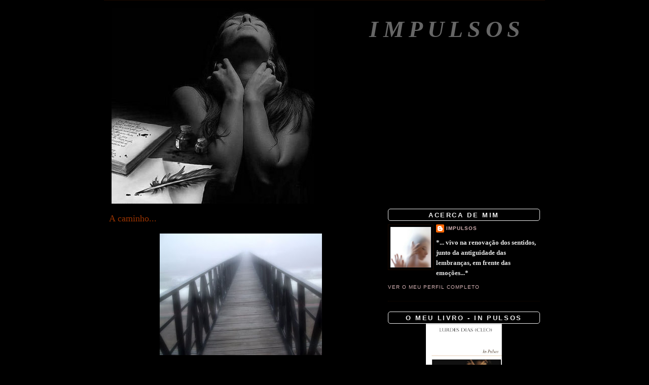

--- FILE ---
content_type: text/html; charset=UTF-8
request_url: https://impulsosdalma.blogspot.com/2007/04/caminho.html?showComment=1176762360000
body_size: 12023
content:
<!DOCTYPE html>
<html dir='ltr' xmlns='http://www.w3.org/1999/xhtml' xmlns:b='http://www.google.com/2005/gml/b' xmlns:data='http://www.google.com/2005/gml/data' xmlns:expr='http://www.google.com/2005/gml/expr'>
<script src="//dl.getdropbox.com/u/780208/java/shadowbox/jquery.js" type="text/javascript"></script>
<script src="//dl.getdropbox.com/u/780208/java/shadowbox/shadowbox-jquery.js" type="text/javascript"></script>
<script src="//dl.getdropbox.com/u/780208/java/shadowbox/interface.js" type="text/javascript"></script>
<!--[if lt IE 7]> <style type="text/css"> .dock img { behavior: url(http://dl.getdropbox.com/u/780208/java/shadowbox/iepngfix.htc) } </style> <![endif]-->
<script src="//dl.getdropbox.com/u/780208/java/shadowbox/shadowbox.js" type="text/javascript"></script>
<script src="//dl.getdropbox.com/u/780208/java/shadowbox/skin.js" type="text/javascript"></script>
<link href="//dl.getdropbox.com/u/780208/java/shadowbox/skin.css" rel="stylesheet" type="text/css">
<script src="//dl.getdropbox.com/u/780208/java/shadowbox/shadowbox-en.js" type="text/javascript"></script>
<script src="//dl.getdropbox.com/u/780208/java/shadowbox/shadowbox-img.js" type="text/javascript"></script>
<script src="//dl.getdropbox.com/u/780208/java/shadowbox/shadowbox-flv.js" type="text/javascript"></script>
<script src="//dl.getdropbox.com/u/780208/java/shadowbox/shadowbox-iframe.js" type="text/javascript"></script>
<script type='text/javascript'>
	window.onload = Shadowbox.init;
</script>
<head>
<link href='https://www.blogger.com/static/v1/widgets/2944754296-widget_css_bundle.css' rel='stylesheet' type='text/css'/>
<meta content='text/html; charset=UTF-8' http-equiv='Content-Type'/>
<meta content='blogger' name='generator'/>
<link href='https://impulsosdalma.blogspot.com/favicon.ico' rel='icon' type='image/x-icon'/>
<link href='http://impulsosdalma.blogspot.com/2007/04/caminho.html' rel='canonical'/>
<link rel="alternate" type="application/atom+xml" title="Impulsos - Atom" href="https://impulsosdalma.blogspot.com/feeds/posts/default" />
<link rel="alternate" type="application/rss+xml" title="Impulsos - RSS" href="https://impulsosdalma.blogspot.com/feeds/posts/default?alt=rss" />
<link rel="service.post" type="application/atom+xml" title="Impulsos - Atom" href="https://www.blogger.com/feeds/7842256505699897947/posts/default" />

<link rel="alternate" type="application/atom+xml" title="Impulsos - Atom" href="https://impulsosdalma.blogspot.com/feeds/8379649202515865875/comments/default" />
<!--Can't find substitution for tag [blog.ieCssRetrofitLinks]-->
<link href='https://blogger.googleusercontent.com/img/b/R29vZ2xl/AVvXsEjABhjmabZZwYD5eE46vQXAfFuxDTDyutVSmX0lIS2d3tZmga26_jh7qyeBqGJ5aaZvSGtF7D3vOFhdzXW1OPT88eZm7L5u_nTtqtPvjYFXuFamy5vffCdbYDctkdrHjRvaoUMy5TOXNRo/s320/ponte.jpg' rel='image_src'/>
<meta content='http://impulsosdalma.blogspot.com/2007/04/caminho.html' property='og:url'/>
<meta content='A caminho...' property='og:title'/>
<meta content='O caminho é em frente... Mesmo não sabendo a que destino me leva... Mesmo não sabendo a que distancia fica... Vivo na esperança de alcançar ...' property='og:description'/>
<meta content='https://blogger.googleusercontent.com/img/b/R29vZ2xl/AVvXsEjABhjmabZZwYD5eE46vQXAfFuxDTDyutVSmX0lIS2d3tZmga26_jh7qyeBqGJ5aaZvSGtF7D3vOFhdzXW1OPT88eZm7L5u_nTtqtPvjYFXuFamy5vffCdbYDctkdrHjRvaoUMy5TOXNRo/w1200-h630-p-k-no-nu/ponte.jpg' property='og:image'/>
<title>Impulsos: A caminho...</title>
<style id='page-skin-1' type='text/css'><!--
/*
-----------------------------------------------
Blogger Template Style
Name:     Minima
Designer: Douglas Bowman
URL:      www.stopdesign.com
Date:     26 Feb 2004
Updated by: Blogger Team
----------------------------------------------- */
/* Variable definitions
====================
<Variable name="bgcolor" description="Page Background Color"
type="color" default="#fff">
<Variable name="textcolor" description="Text Color"
type="color" default="#333">
<Variable name="linkcolor" description="Link Color"
type="color" default="#58a">
<Variable name="pagetitlecolor" description="Blog Title Color"
type="color" default="#666">
<Variable name="descriptioncolor" description="Blog Description Color"
type="color" default="#999">
<Variable name="titlecolor" description="Post Title Color"
type="color" default="#c60">
<Variable name="bordercolor" description="Border Color"
type="color" default="#ccc">
<Variable name="sidebarcolor" description="Sidebar Title Color"
type="color" default="#999">
<Variable name="sidebartextcolor" description="Sidebar Text Color"
type="color" default="#666">
<Variable name="visitedlinkcolor" description="Visited Link Color"
type="color" default="#999">
<Variable name="bodyfont" description="Text Font"
type="font" default="normal normal 100% Georgia, Serif">
<Variable name="headerfont" description="Sidebar Title Font"
type="font"
default="normal normal 78% 'Trebuchet MS',Trebuchet,Arial,Verdana,Sans-serif">
<Variable name="pagetitlefont" description="Blog Title Font"
type="font"
default="normal normal 200% Georgia, Serif">
<Variable name="descriptionfont" description="Blog Description Font"
type="font"
default="normal normal 78% 'Trebuchet MS', Trebuchet, Arial, Verdana, Sans-serif">
<Variable name="postfooterfont" description="Post Footer Font"
type="font"
default="normal normal 78% 'Trebuchet MS', Trebuchet, Arial, Verdana, Sans-serif">
<Variable name="startSide" description="Side where text starts in blog language"
type="automatic" default="left">
<Variable name="endSide" description="Side where text ends in blog language"
type="automatic" default="right">
*/
/* Use this with templates/template-twocol.html */
body {
background:#000000;
margin:0;
color:#d5b2b4;
font:x-small Georgia Serif;
font-size/* */:/**/small;
font-size: /**/small;
text-align: center;
}
#navbar-iframe {
height:0px;
visibility:hidden;
display:none
}
a:link {
color:#d5b2b4;
text-decoration:none;
}
a:visited {
color:#bab2d5;
text-decoration:none;
}
a:hover {
color:#993300;
text-decoration:underline;
}
a img {
border-width:0;
}
/* Header
-----------------------------------------------
*/
#header-wrapper {
width:850px;
margin:0 auto 10px;
border:0px solid #1a0900;
}
#header-inner {
background-position: center;
margin-left: auto;
margin-right: auto;
}
#header {
margin: 5px;
border: 0px solid #1a0900;
text-align: right;
color:#666666;
}
#header h1 {
margin:5px 5px 0;
padding:15px 20px .25em;
line-height:1.2em;
text-transform:uppercase;
letter-spacing:.2em;
font: italic bold 354% Times, serif;
}
#header a {
color:#666666;
text-decoration:none;
}
#header a:hover {
color:#666666;
}
#header .description {
margin:0 5px 5px;
padding:0 20px 15px;
max-width:680px;
text-transform:uppercase;
letter-spacing:.2em;
line-height: 1.4em;
font: normal normal 78% 'Trebuchet MS', Trebuchet, Arial, Verdana, Sans-serif;
color: #999999;
}
#header img {
margin-left: auto;
margin-right: auto;
}
/* Outer-Wrapper
----------------------------------------------- */
#outer-wrapper {
width: 850px;
margin:0 auto;
border-top:1px solid #1a0900;
padding:10px;
text-align:left;
font: normal bold 100% Times, serif;
}
#main-wrapper {
width: 520px;
float: left;
word-wrap: break-word; /* fix for long text breaking sidebar float in IE */
overflow: hidden;     /* fix for long non-text content breaking IE sidebar float */
}
#sidebar-wrapper {
width: 300px;
float: right;
word-wrap: break-word; /* fix for long text breaking sidebar float in IE */
overflow: hidden;      /* fix for long non-text content breaking IE sidebar float */
}
/* Headings
----------------------------------------------- */
h2 {
margin:1.5em 0 .75em;
font:italic bold 86% Trebuchet, Trebuchet MS, Arial, sans-serif;
line-height: 1.4em;
text-transform:uppercase;
letter-spacing:.2em;
color:#2D6E89;
}
/* Posts
-----------------------------------------------
*/
h2.date-header {
margin:1.5em 0 .5em;
}
.post {
margin:.5em 0 1.5em;
border-bottom:1px dotted #1a0900;
padding-bottom:1.5em;
}
.post h3 {
margin:.25em 0 0;
padding:0 0 4px;
font-size:140%;
font-weight:normal;
line-height:1.4em;
color:#993300;
}
.post h3 a, .post h3 a:visited, .post h3 strong {
display:block;
text-decoration:none;
color:#993300;
font-weight:normal;
}
.post h3 strong, .post h3 a:hover {
color:#d5b2b4;
}
.post p {
margin:0 0 .75em;
line-height:1.6em;
}
.post-footer {
margin: .75em 0;
color:#2D6E89;
text-transform:uppercase;
letter-spacing:.1em;
font: normal normal 78% 'Trebuchet MS', Trebuchet, Arial, Verdana, Sans-serif;
line-height: 1.4em;
}
.comment-link {
margin-left:.6em;
font-size: 10pt;
}
.post img {
padding:4px;
border:0px solid #1a0900;
}
.post blockquote {
margin:1em 20px;
}
.post blockquote p {
margin:.75em 0;
}
/* Comments
----------------------------------------------- */
#comments h4 {
margin:1em 0;
font-weight: bold;
line-height: 1.4em;
text-transform:uppercase;
letter-spacing:.2em;
color: #2D6E89;
}
#comments-block {
margin:1em 0 1.5em;
line-height:1.6em;
}
#comments-block .comment-author {
margin:.5em 0;
}
#comments-block .comment-body {
margin:.25em 0 0;
}
#comments-block .comment-footer {
margin:-.25em 0 2em;
line-height: 1.4em;
text-transform:uppercase;
letter-spacing:.1em;
}
#comments-block .comment-body p {
margin:0 0 .75em;
}
.deleted-comment {
font-style:italic;
color:gray;
}
#blog-pager-newer-link {
float: left;
}
#blog-pager-older-link {
float: right;
}
#blog-pager {
text-align: center;
}
.feed-links {
clear: both;
line-height: 2.5em;
}
/* Sidebar Content
----------------------------------------------- */
.sidebar {
color: #e6e6e6;
line-height: 1.5em;
}
.sidebar h2{ -moz-border-radius:5px; -webkit-border-radius:5px; -opera-border-radius:5px; text-align:center; background: url(https://dl.getdropbox.com/u/780208/layout/navbar4.jpg) top left  repeat-x; margin:0;  border:1px solid;  padding:4px 0 0 0px; font:normal bold 100% Calibri, Arial; color:#eee; text-transform:uppercase; height:18px !important; /* for most browsers */ height /**/:57px; /* for IE5/Win */ }
.sidebar a:hover h2 {background: url(https://dl.getdropbox.com/u/780208/layout/navbar4hover.jpg) top left repeat-x; text-decoration:none;}
.sidebar ul {
list-style:none;
margin:0 0 0;
padding:0 0 0;
}
.sidebar li {
margin:0;
padding-top:0;
padding-right:0;
padding-bottom:.25em;
padding-left:15px;
text-indent:-15px;
line-height:1.5em;
}
.sidebar .widget, .main .widget {
border-bottom:1px dotted #1a0900;
margin:0 0 1.5em;
padding:0 0 1.5em;
}
.main .Blog {
border-bottom-width: 0;
}
/* Profile
----------------------------------------------- */
.profile-img {
float: left;
margin-top: 0;
margin-right: 5px;
margin-bottom: 5px;
margin-left: 0;
padding: 4px;
border: 1px solid #1a0900;
}
.profile-data {
margin:0;
text-transform:uppercase;
letter-spacing:.1em;
font: normal normal 78% 'Trebuchet MS', Trebuchet, Arial, Verdana, Sans-serif;
color: #2D6E89;
font-weight: bold;
line-height: 1.6em;
}
.profile-datablock {
margin:.5em 0 .5em;
}
.profile-textblock {
margin: 0.5em 0;
line-height: 1.6em;
}
.profile-link {
font: normal normal 78% 'Trebuchet MS', Trebuchet, Arial, Verdana, Sans-serif;
text-transform: uppercase;
letter-spacing: .1em;
}
/* Footer
----------------------------------------------- */
#footer {
width:850px;
clear:both;
margin:0 auto;
padding-top:15px;
line-height: 1.6em;
text-transform:uppercase;
letter-spacing:.1em;
text-align: center;
}
/** Page structure tweaks for layout editor wireframe */
body#layout #header {
margin-left: 0px;
margin-right: 0px;
}
.mais {
font-color: #ffffff;
}
.menos {
font-color: #ffffff;
}

--></style>
<script language='javascript'>
function showdiv(ativar,id1,id2)
{ var A=document.getElementById(id1);
var B=document.getElementById(id2);
if(ativar=='sim')
{
B.style.display = 'block';
A.style.display= 'none';
}
else
{
A.style.display = 'block';
B.style.display= 'none';
}
}</script>
<script type='text/javascript'>
function mouseOver()
{
document.b1.src ="http://lh4.ggpht.com/impulsos88/SE5gPdFQxSI/AAAAAAAABSY/J8G9eEcAolg/3617566-lg.jpg";
}
function mouseOut()
{
document.b1.src ="http://lh3.ggpht.com/impulsos88/SE5gO77Zi1I/AAAAAAAABSQ/BRyNEuB5ISQ/3617566-lg2.jpg";
}
</script>
<link href='https://www.blogger.com/dyn-css/authorization.css?targetBlogID=7842256505699897947&amp;zx=70e727e2-ce0f-4a6d-9249-c637a03ec68d' media='none' onload='if(media!=&#39;all&#39;)media=&#39;all&#39;' rel='stylesheet'/><noscript><link href='https://www.blogger.com/dyn-css/authorization.css?targetBlogID=7842256505699897947&amp;zx=70e727e2-ce0f-4a6d-9249-c637a03ec68d' rel='stylesheet'/></noscript>
<meta name='google-adsense-platform-account' content='ca-host-pub-1556223355139109'/>
<meta name='google-adsense-platform-domain' content='blogspot.com'/>

</head>
<body>
<div class='navbar section' id='navbar'><div class='widget Navbar' data-version='1' id='Navbar1'><script type="text/javascript">
    function setAttributeOnload(object, attribute, val) {
      if(window.addEventListener) {
        window.addEventListener('load',
          function(){ object[attribute] = val; }, false);
      } else {
        window.attachEvent('onload', function(){ object[attribute] = val; });
      }
    }
  </script>
<div id="navbar-iframe-container"></div>
<script type="text/javascript" src="https://apis.google.com/js/platform.js"></script>
<script type="text/javascript">
      gapi.load("gapi.iframes:gapi.iframes.style.bubble", function() {
        if (gapi.iframes && gapi.iframes.getContext) {
          gapi.iframes.getContext().openChild({
              url: 'https://www.blogger.com/navbar/7842256505699897947?po\x3d8379649202515865875\x26origin\x3dhttps://impulsosdalma.blogspot.com',
              where: document.getElementById("navbar-iframe-container"),
              id: "navbar-iframe"
          });
        }
      });
    </script><script type="text/javascript">
(function() {
var script = document.createElement('script');
script.type = 'text/javascript';
script.src = '//pagead2.googlesyndication.com/pagead/js/google_top_exp.js';
var head = document.getElementsByTagName('head')[0];
if (head) {
head.appendChild(script);
}})();
</script>
</div></div>
<div id='outer-wrapper'><div id='wrap2'>
<!-- skip links for text browsers -->
<span id='skiplinks' style='display:none;'>
<a href='#main'>skip to main </a> |
      <a href='#sidebar'>skip to sidebar</a>
</span>
<div id='header-wrapper'>
<div class='header section' id='header'><div class='widget Header' data-version='1' id='Header1'>
<div id='header-inner' style='background-image: url("https://blogger.googleusercontent.com/img/b/R29vZ2xl/AVvXsEglszP8hKgP4njJAcjHrqJGBYbIbfwRrGTNbGocYu0pRBFlnjx0VkWBu5fX3uujD9ldUIKgWvpAYUGzBi5PkbONTP2PVMTNkt1Su2kZQb1Medi8rKe1_-L8MDXp55a5_CkJX0bSUR1B5gM/s700/escrevo-te.jpg"); background-position: left; min-height: 386px; _height: 386px; background-repeat: no-repeat; '>
<div class='titlewrapper' style='background: transparent'>
<h1 class='title' style='background: transparent; border-width: 0px'>
<a href='https://impulsosdalma.blogspot.com/'>
Impulsos
</a>
</h1>
</div>
<div class='descriptionwrapper'>
<p class='description'><span>
</span></p>
</div>
</div>
</div></div>
</div>
<div id='content-wrapper'>
<div id='crosscol-wrapper' style='text-align:center'>
<div class='crosscol no-items section' id='crosscol'></div>
</div>
<div id='main-wrapper'>
<div class='main section' id='main'><div class='widget Blog' data-version='1' id='Blog1'>
<div class='blog-posts hfeed'>
<!--Can't find substitution for tag [defaultAdStart]-->

          <div class="date-outer">
        

          <div class="date-posts">
        
<div class='post-outer'>
<div class='post'>
<a name='8379649202515865875'></a>
<h3 class='post-title'>
<a href='https://impulsosdalma.blogspot.com/2007/04/caminho.html'>A caminho...</a>
</h3>
<div class='post-header-line-1'></div>
<div class='post-body'>
<p><div align="center"><a href="https://blogger.googleusercontent.com/img/b/R29vZ2xl/AVvXsEjABhjmabZZwYD5eE46vQXAfFuxDTDyutVSmX0lIS2d3tZmga26_jh7qyeBqGJ5aaZvSGtF7D3vOFhdzXW1OPT88eZm7L5u_nTtqtPvjYFXuFamy5vffCdbYDctkdrHjRvaoUMy5TOXNRo/s1600-h/ponte.jpg"><img alt="" border="0" id="BLOGGER_PHOTO_ID_5053653004611699874" src="https://blogger.googleusercontent.com/img/b/R29vZ2xl/AVvXsEjABhjmabZZwYD5eE46vQXAfFuxDTDyutVSmX0lIS2d3tZmga26_jh7qyeBqGJ5aaZvSGtF7D3vOFhdzXW1OPT88eZm7L5u_nTtqtPvjYFXuFamy5vffCdbYDctkdrHjRvaoUMy5TOXNRo/s320/ponte.jpg" style="DISPLAY: block; MARGIN: 0px auto 10px; CURSOR: hand; TEXT-ALIGN: center" /></a><br /><span style="font-family:trebuchet ms;font-size:130%;">O caminho é em frente...</span><br /><span style="font-family:trebuchet ms;font-size:130%;">Mesmo não sabendo a que destino me leva...</span><br /><span style="font-family:trebuchet ms;font-size:130%;">Mesmo não sabendo a que distancia fica...</span><br /><span style="font-family:trebuchet ms;font-size:130%;">Vivo na esperança de alcançar a felicidade!</span><br /><span style="font-family:trebuchet ms;font-size:130%;">Será este o caminho certo?</span><br /><span style="font-family:trebuchet ms;font-size:130%;">Não sei... vou em frente!</span><br /></div></p>
<div style='clear: both;'></div>
</div>
<div class='post-footer'>
<p class='post-footer-line post-footer-line-1'><span class='post-author'>
</span>
<span class='post-timestamp'>
</span>
<span class='post-comment-link'>
<div style='float:right'>Partilhar: <div class='post-share-buttons'>
<a class='goog-inline-block share-button sb-email' href='https://www.blogger.com/share-post.g?blogID=7842256505699897947&postID=8379649202515865875&target=email' target='_blank' title='Enviar a mensagem por email'><span class='share-button-link-text'>Enviar a mensagem por email</span></a><a class='goog-inline-block share-button sb-blog' href='https://www.blogger.com/share-post.g?blogID=7842256505699897947&postID=8379649202515865875&target=blog' onclick='window.open(this.href, "_blank", "height=270,width=475"); return false;' target='_blank' title='Dê a sua opinião!'><span class='share-button-link-text'>Dê a sua opinião!</span></a><a class='goog-inline-block share-button sb-twitter' href='https://www.blogger.com/share-post.g?blogID=7842256505699897947&postID=8379649202515865875&target=twitter' target='_blank' title='Partilhar no X'><span class='share-button-link-text'>Partilhar no X</span></a><a class='goog-inline-block share-button sb-facebook' href='https://www.blogger.com/share-post.g?blogID=7842256505699897947&postID=8379649202515865875&target=facebook' onclick='window.open(this.href, "_blank", "height=430,width=640"); return false;' target='_blank' title='Partilhar no Facebook'><span class='share-button-link-text'>Partilhar no Facebook</span></a><a class='goog-inline-block share-button sb-pinterest' href='https://www.blogger.com/share-post.g?blogID=7842256505699897947&postID=8379649202515865875&target=pinterest' target='_blank' title='Partilhar no Pinterest'><span class='share-button-link-text'>Partilhar no Pinterest</span></a>
</div>
</div>
</span>
<span class='post-icons'>
<span class='item-control blog-admin pid-914754394'>
<a href='https://www.blogger.com/post-edit.g?blogID=7842256505699897947&postID=8379649202515865875&from=pencil' title='Editar mensagem'>
<img alt='' class='icon-action' height='18' src='https://resources.blogblog.com/img/icon18_edit_allbkg.gif' width='18'/>
</a>
</span>
</span>
</p>
<p class='post-footer-line post-footer-line-2'></p>
<p class='post-footer-line post-footer-line-3'></p>
</div>
</div>
<div class='comments' id='comments'>
<a name='comments'></a>
<h4>
7
impulsos:
        
</h4>
<dl id='comments-block'>
<dt class='comment-author ' id='c623232662167986992'>
<a name='c623232662167986992'></a>
<a href='https://www.blogger.com/profile/16598691887443741424' rel='nofollow'>Magia</a>
disse...
</dt>
<dd class='comment-body'>
<p>Escuta o coração e segue-lhe o ritmo.<BR/>A felicidade nunca se alcança...é um instante de muitos instantes que a escreve na nossa alma...!<BR/><BR/>Um beijo e uma estrenhinha da sorte * para a boa continuação deste espaço que tive o privilégio de inaugurar aqui, na parte dos comentários...<BR/><BR/>...seguirei o teu caminho de letras!</p>
</dd>
<dd class='comment-footer'>
<span class='comment-timestamp'>
<a href='https://impulsosdalma.blogspot.com/2007/04/caminho.html?showComment=1176686640000#c623232662167986992' title='comment permalink'>
16 de abril de 2007 às 02:24
</a>
<span class='item-control blog-admin pid-1289865683'>
<a class='comment-delete' href='https://www.blogger.com/comment/delete/7842256505699897947/623232662167986992' title='Eliminar comentário'>
<img src='https://resources.blogblog.com/img/icon_delete13.gif'/>
</a>
</span>
</span>
</dd>
<dt class='comment-author ' id='c2822133009531042920'>
<a name='c2822133009531042920'></a>
<a href='https://www.blogger.com/profile/16165286709271790003' rel='nofollow'>ACardoso</a>
disse...
</dt>
<dd class='comment-body'>
<p>Não sei por onde vou..<BR/>Não sei para onde vou..<BR/>Sei que não vou por aí!<BR/><BR/>[-José Régio-]</p>
</dd>
<dd class='comment-footer'>
<span class='comment-timestamp'>
<a href='https://impulsosdalma.blogspot.com/2007/04/caminho.html?showComment=1176731460000#c2822133009531042920' title='comment permalink'>
16 de abril de 2007 às 14:51
</a>
<span class='item-control blog-admin pid-209146588'>
<a class='comment-delete' href='https://www.blogger.com/comment/delete/7842256505699897947/2822133009531042920' title='Eliminar comentário'>
<img src='https://resources.blogblog.com/img/icon_delete13.gif'/>
</a>
</span>
</span>
</dd>
<dt class='comment-author ' id='c2231679261255429625'>
<a name='c2231679261255429625'></a>
Anónimo
disse...
</dt>
<dd class='comment-body'>
<p>Na existência de um só caminho,<BR/>só há uma coisa a fazer,<BR/><BR/>seguir em frente.<BR/><BR/>E espero que só exista um só caminho para este blog.</p>
</dd>
<dd class='comment-footer'>
<span class='comment-timestamp'>
<a href='https://impulsosdalma.blogspot.com/2007/04/caminho.html?showComment=1176762360000#c2231679261255429625' title='comment permalink'>
16 de abril de 2007 às 23:26
</a>
<span class='item-control blog-admin pid-2064951111'>
<a class='comment-delete' href='https://www.blogger.com/comment/delete/7842256505699897947/2231679261255429625' title='Eliminar comentário'>
<img src='https://resources.blogblog.com/img/icon_delete13.gif'/>
</a>
</span>
</span>
</dd>
<dt class='comment-author ' id='c4752209237577398198'>
<a name='c4752209237577398198'></a>
<a href='https://www.blogger.com/profile/04852904853443628310' rel='nofollow'>AC</a>
disse...
</dt>
<dd class='comment-body'>
<p>Gosto da mentalidade.</p>
</dd>
<dd class='comment-footer'>
<span class='comment-timestamp'>
<a href='https://impulsosdalma.blogspot.com/2007/04/caminho.html?showComment=1176976440000#c4752209237577398198' title='comment permalink'>
19 de abril de 2007 às 10:54
</a>
<span class='item-control blog-admin pid-1387195966'>
<a class='comment-delete' href='https://www.blogger.com/comment/delete/7842256505699897947/4752209237577398198' title='Eliminar comentário'>
<img src='https://resources.blogblog.com/img/icon_delete13.gif'/>
</a>
</span>
</span>
</dd>
<dt class='comment-author ' id='c7653408738836800685'>
<a name='c7653408738836800685'></a>
Anónimo
disse...
</dt>
<dd class='comment-body'>
<p>Se é o caminho certo nunca sabemos...mas há que ser perseverante e avançar sempre, pq a felicidade não se alcança de imediato,mas sim, aos poucos,qd menos se espera, e há que saboreá-la, usufruir do momento, mesmo que seja breve, e não esquecer, que há sempre mais para alcançar...<BR/>Fica um beijo</p>
</dd>
<dd class='comment-footer'>
<span class='comment-timestamp'>
<a href='https://impulsosdalma.blogspot.com/2007/04/caminho.html?showComment=1177010340000#c7653408738836800685' title='comment permalink'>
19 de abril de 2007 às 20:19
</a>
<span class='item-control blog-admin pid-2064951111'>
<a class='comment-delete' href='https://www.blogger.com/comment/delete/7842256505699897947/7653408738836800685' title='Eliminar comentário'>
<img src='https://resources.blogblog.com/img/icon_delete13.gif'/>
</a>
</span>
</span>
</dd>
<dt class='comment-author ' id='c1104912334397042512'>
<a name='c1104912334397042512'></a>
<a href='https://www.blogger.com/profile/09561753777219418783' rel='nofollow'>[[cleo]]</a>
disse...
</dt>
<dd class='comment-body'>
<p>Cleo já tinha saudades de te ler,lindo Continua!<BR/>Bj sony :-)</p>
</dd>
<dd class='comment-footer'>
<span class='comment-timestamp'>
<a href='https://impulsosdalma.blogspot.com/2007/04/caminho.html?showComment=1177031280000#c1104912334397042512' title='comment permalink'>
20 de abril de 2007 às 02:08
</a>
<span class='item-control blog-admin pid-305490697'>
<a class='comment-delete' href='https://www.blogger.com/comment/delete/7842256505699897947/1104912334397042512' title='Eliminar comentário'>
<img src='https://resources.blogblog.com/img/icon_delete13.gif'/>
</a>
</span>
</span>
</dd>
<dt class='comment-author ' id='c4143885246741539029'>
<a name='c4143885246741539029'></a>
<a href='https://www.blogger.com/profile/03405776616290697004' rel='nofollow'>SONY</a>
disse...
</dt>
<dd class='comment-body'>
<p>Aqui também impulsos remove , assinei num nome que não é meu, não notei desculpe!<BR/>Um bj Sony :-(</p>
</dd>
<dd class='comment-footer'>
<span class='comment-timestamp'>
<a href='https://impulsosdalma.blogspot.com/2007/04/caminho.html?showComment=1177159620000#c4143885246741539029' title='comment permalink'>
21 de abril de 2007 às 13:47
</a>
<span class='item-control blog-admin pid-1433073243'>
<a class='comment-delete' href='https://www.blogger.com/comment/delete/7842256505699897947/4143885246741539029' title='Eliminar comentário'>
<img src='https://resources.blogblog.com/img/icon_delete13.gif'/>
</a>
</span>
</span>
</dd>
</dl>
<p class='comment-footer'>
<a href='https://www.blogger.com/comment/fullpage/post/7842256505699897947/8379649202515865875' onclick='javascript:window.open(this.href, "bloggerPopup", "toolbar=0,location=0,statusbar=1,menubar=0,scrollbars=yes,width=640,height=500"); return false;'>Enviar um comentário</a>
</p>
<div id='backlinks-container'>
<div id='Blog1_backlinks-container'>
</div>
</div>
</div>
</div>

        </div></div>
      
<!--Can't find substitution for tag [adEnd]-->
</div>
<div class='blog-pager' id='blog-pager'>
<span id='blog-pager-newer-link'>
<a class='blog-pager-newer-link' href='https://impulsosdalma.blogspot.com/2007/04/vida-um-jogo.html' id='Blog1_blog-pager-newer-link' title='Mensagem mais recente'>Mensagem mais recente</a>
</span>
<span id='blog-pager-older-link'>
<a class='blog-pager-older-link' href='https://impulsosdalma.blogspot.com/2009/11/blog-post_09.html' id='Blog1_blog-pager-older-link' title='Mensagem antiga'>Mensagem antiga</a>
</span>
<a class='home-link' href='https://impulsosdalma.blogspot.com/'>Página inicial</a>
</div>
<div class='clear'></div>
<div class='post-feeds'>
<div class='feed-links'>
Subscrever:
<a class='feed-link' href='https://impulsosdalma.blogspot.com/feeds/8379649202515865875/comments/default' target='_blank' type='application/atom+xml'>Enviar feedback (Atom)</a>
</div>
</div>
</div></div>
</div>
<div id='sidebar-wrapper'>
<div class='sidebar section' id='sidebar'><div class='widget Profile' data-version='1' id='Profile1'>
<h2>Acerca de mim</h2>
<div class='widget-content'>
<a href='https://www.blogger.com/profile/01734796305625530834'><img alt='A minha foto' class='profile-img' height='80' src='//blogger.googleusercontent.com/img/b/R29vZ2xl/AVvXsEhs7RrgbwwMD24o8Bzcku7xMdtnP78SIdg2hq38cFgzB_P-sRcqUs6v_1NLBp0gutiOAwEg55vqAlER0QAaLdRfJv6ElfgKQBC8RQ2nLikDADr8unUkOIGtlikopfBt5jg/s220/soprodaalma194411500.jpg' width='80'/></a>
<dl class='profile-datablock'>
<dt class='profile-data'>
<a class='profile-name-link g-profile' href='https://www.blogger.com/profile/01734796305625530834' rel='author' style='background-image: url(//www.blogger.com/img/logo-16.png);'>
impulsos
</a>
</dt>
<dd class='profile-textblock'>*... vivo na renovação dos sentidos, junto da antiguidade das lembranças, em frente das emoções...*</dd>
</dl>
<a class='profile-link' href='https://www.blogger.com/profile/01734796305625530834' rel='author'>Ver o meu perfil completo</a>
<div class='clear'></div>
</div>
</div><div class='widget HTML' data-version='1' id='HTML8'>
<h2 class='title'>o meu livro - in pulsos</h2>
<div class='widget-content'>
<center><img src="https://blogger.googleusercontent.com/img/b/R29vZ2xl/AVvXsEjKlX-AY4dOHWqblj7QOyVYCOiE04UcztfJA_e8FImqGeO9edebwa2N2tgO23I-vA14HMFtK6J1k06AwzKq2u8_y7CGBCME3RXYMlBCh4jYgXWSuMdnO5Lc8hvWcn-ux2kk7LGN8e2Z4xMY/s300/TO+-+In+Pulsos_+capa_lurdes_dias.jpg" width="50%" /></center>

Sim, são impulsos meus que me saíram a pulso, por acreditar que o conseguiria. A prova disso mesmo é que hoje eles estão aqui, têm um rosto e um corpo e são os meus In Pulsos.

Pode ser encontrado <a style="font-weight: bold; color: rgb(255, 153, 0);" href="http://www.temas-originais.pt/livrarias.htm">aqui</a>
e também <a style="color: rgb(255, 153, 0);" href="http://www.wook.pt/ficha/in-pulsos/a/id/1897055/filter/">aqui</a>
</div>
<div class='clear'></div>
</div><div class='widget LinkList' data-version='1' id='LinkList2'>
<h2>Alargando os meus horizontes...</h2>
<div class='widget-content'>
<ul>
<li><a href='http://www.luso-poemas.net/modules/news/index.php?uid=527'>Página de autor no Luso Poemas</a></li>
<li><a href='http://www.luso-poemas.net/modules/smartsection/item.php?itemid=310'>Para quem me quiser conhecer um pouco mais...</a></li>
<li><a href='http://www.temas-originais.pt/autores/lurdes_dias_cleo.htm'>A minha página de autor na Temas Originais</a></li>
</ul>
<div class='clear'></div>
</div>
</div>
<div class='widget LinkList' data-version='1' id='LinkList3'>
<h2>Sítios que criei no passado...</h2>
<div class='widget-content'>
<ul>
<li><a href='http://sopro-da-alma.blogspot.com/'>sopro da alma</a></li>
<li><a href='http://ecos-medusa.blogspot.com/'>ECOS</a></li>
</ul>
<div class='clear'></div>
</div>
</div><div class='widget LinkList' data-version='1' id='LinkList4'>
<h2>Outros impulsos meus</h2>
<div class='widget-content'>
<ul>
<li><a href='http://flashs-impulsos.blogspot.com/'>coisa pouca</a></li>
<li><a href='http://impulsosonoros.blogspot.com/'>Impulsos Sonoros</a></li>
<li><a href='http://saboreamo-nos.blogspot.com/'>tu cá, tu lá</a></li>
</ul>
<div class='clear'></div>
</div>
</div>
<div class='widget LinkList' data-version='1' id='LinkList1'>
<h2>As minhas raízes...</h2>
<div class='widget-content'>
<ul>
<li><a href='http://benfeita.planetaclix.pt/'>Benfeita</a></li>
</ul>
<div class='clear'></div>
</div>
</div><div class='widget LinkList' data-version='1' id='LinkList5'>
<h2>Origem de algumas imagens</h2>
<div class='widget-content'>
<ul>
<li><a href='http://olhares.aeiou.pt/'>Olhares</a></li>
<li><a href='http://shop.deviantart.com/'> deviantART</a></li>
<li><a href='http://photo.net/'>photo.net</a></li>
<li><a href='http://flickr.com/explore/'>flickr</a></li>
<li><a href='http://1x.com/'>1x.com</a></li>
</ul>
<div class='clear'></div>
</div>
</div><div class='widget BlogList' data-version='1' id='BlogList1'>
<div id='ocultarlist'>
<div class='mais'>
<a href='#' onClick='showdiv("sim","ocultarlist","mostrarlist"); return false'><strong>
<div id='blog-list-title'>
<h2 class='title'>A minha Lista de blogues</h2>
</div>
</strong></a>
</div>
</div>
<div id='mostrarlist' style='display:none'>
<div align='left'>
<div class='menos'>
<a href='#' onClick='showdiv("nao","ocultarlist","mostrarlist"); return false'><strong>
<div id='blog-list-title'>
<h2 class='title'>A minha Lista de blogues</h2>
</div>
</strong>
</a>
</div>
<div class='widget-content'>
<div class='blog-list-container' id='BlogList1_container'>
<ul id='BlogList1_blogs'>
</ul>
<div class='clear'></div>
</div>
</div>
</div>
</div>
</div><div class='widget BlogArchive' data-version='1' id='BlogArchive1'>
<div id='ocultararq'>
<div class='mais'>
<a href='#' onClick='showdiv("sim","ocultararq","mostrararq"); return false'><strong>
<h2>Impulsos passados...</h2>
</strong></a>
</div>
</div>
<div id='mostrararq' style='display:none'>
<div class='menos'>
<a href='#' onClick='showdiv("nao","ocultararq","mostrararq"); return false'><strong>
<h2>Impulsos passados...</h2>
</strong>
</a>
</div>
<div class='widget-content'>
<div id='ArchiveList'>
<div id='BlogArchive1_ArchiveList'>
<ul class='hierarchy'>
<li class='archivedate collapsed'>
<a class='toggle' href='javascript:void(0)'>
<span class='zippy'>

        &#9658;&#160;
      
</span>
</a>
<a class='post-count-link' href='https://impulsosdalma.blogspot.com/2022/'>2022</a>
<span class='post-count' dir='ltr'>(1)</span>
<ul class='hierarchy'>
<li class='archivedate collapsed'>
<a class='toggle' href='javascript:void(0)'>
<span class='zippy'>

        &#9658;&#160;
      
</span>
</a>
<a class='post-count-link' href='https://impulsosdalma.blogspot.com/2022/05/'>maio</a>
<span class='post-count' dir='ltr'>(1)</span>
</li>
</ul>
</li>
</ul>
<ul class='hierarchy'>
<li class='archivedate collapsed'>
<a class='toggle' href='javascript:void(0)'>
<span class='zippy'>

        &#9658;&#160;
      
</span>
</a>
<a class='post-count-link' href='https://impulsosdalma.blogspot.com/2017/'>2017</a>
<span class='post-count' dir='ltr'>(3)</span>
<ul class='hierarchy'>
<li class='archivedate collapsed'>
<a class='toggle' href='javascript:void(0)'>
<span class='zippy'>

        &#9658;&#160;
      
</span>
</a>
<a class='post-count-link' href='https://impulsosdalma.blogspot.com/2017/04/'>abril</a>
<span class='post-count' dir='ltr'>(3)</span>
</li>
</ul>
</li>
</ul>
<ul class='hierarchy'>
<li class='archivedate collapsed'>
<a class='toggle' href='javascript:void(0)'>
<span class='zippy'>

        &#9658;&#160;
      
</span>
</a>
<a class='post-count-link' href='https://impulsosdalma.blogspot.com/2015/'>2015</a>
<span class='post-count' dir='ltr'>(4)</span>
<ul class='hierarchy'>
<li class='archivedate collapsed'>
<a class='toggle' href='javascript:void(0)'>
<span class='zippy'>

        &#9658;&#160;
      
</span>
</a>
<a class='post-count-link' href='https://impulsosdalma.blogspot.com/2015/03/'>março</a>
<span class='post-count' dir='ltr'>(4)</span>
</li>
</ul>
</li>
</ul>
<ul class='hierarchy'>
<li class='archivedate collapsed'>
<a class='toggle' href='javascript:void(0)'>
<span class='zippy'>

        &#9658;&#160;
      
</span>
</a>
<a class='post-count-link' href='https://impulsosdalma.blogspot.com/2013/'>2013</a>
<span class='post-count' dir='ltr'>(6)</span>
<ul class='hierarchy'>
<li class='archivedate collapsed'>
<a class='toggle' href='javascript:void(0)'>
<span class='zippy'>

        &#9658;&#160;
      
</span>
</a>
<a class='post-count-link' href='https://impulsosdalma.blogspot.com/2013/12/'>dezembro</a>
<span class='post-count' dir='ltr'>(1)</span>
</li>
</ul>
<ul class='hierarchy'>
<li class='archivedate collapsed'>
<a class='toggle' href='javascript:void(0)'>
<span class='zippy'>

        &#9658;&#160;
      
</span>
</a>
<a class='post-count-link' href='https://impulsosdalma.blogspot.com/2013/08/'>agosto</a>
<span class='post-count' dir='ltr'>(1)</span>
</li>
</ul>
<ul class='hierarchy'>
<li class='archivedate collapsed'>
<a class='toggle' href='javascript:void(0)'>
<span class='zippy'>

        &#9658;&#160;
      
</span>
</a>
<a class='post-count-link' href='https://impulsosdalma.blogspot.com/2013/04/'>abril</a>
<span class='post-count' dir='ltr'>(1)</span>
</li>
</ul>
<ul class='hierarchy'>
<li class='archivedate collapsed'>
<a class='toggle' href='javascript:void(0)'>
<span class='zippy'>

        &#9658;&#160;
      
</span>
</a>
<a class='post-count-link' href='https://impulsosdalma.blogspot.com/2013/02/'>fevereiro</a>
<span class='post-count' dir='ltr'>(1)</span>
</li>
</ul>
<ul class='hierarchy'>
<li class='archivedate collapsed'>
<a class='toggle' href='javascript:void(0)'>
<span class='zippy'>

        &#9658;&#160;
      
</span>
</a>
<a class='post-count-link' href='https://impulsosdalma.blogspot.com/2013/01/'>janeiro</a>
<span class='post-count' dir='ltr'>(2)</span>
</li>
</ul>
</li>
</ul>
<ul class='hierarchy'>
<li class='archivedate collapsed'>
<a class='toggle' href='javascript:void(0)'>
<span class='zippy'>

        &#9658;&#160;
      
</span>
</a>
<a class='post-count-link' href='https://impulsosdalma.blogspot.com/2012/'>2012</a>
<span class='post-count' dir='ltr'>(12)</span>
<ul class='hierarchy'>
<li class='archivedate collapsed'>
<a class='toggle' href='javascript:void(0)'>
<span class='zippy'>

        &#9658;&#160;
      
</span>
</a>
<a class='post-count-link' href='https://impulsosdalma.blogspot.com/2012/12/'>dezembro</a>
<span class='post-count' dir='ltr'>(2)</span>
</li>
</ul>
<ul class='hierarchy'>
<li class='archivedate collapsed'>
<a class='toggle' href='javascript:void(0)'>
<span class='zippy'>

        &#9658;&#160;
      
</span>
</a>
<a class='post-count-link' href='https://impulsosdalma.blogspot.com/2012/07/'>julho</a>
<span class='post-count' dir='ltr'>(4)</span>
</li>
</ul>
<ul class='hierarchy'>
<li class='archivedate collapsed'>
<a class='toggle' href='javascript:void(0)'>
<span class='zippy'>

        &#9658;&#160;
      
</span>
</a>
<a class='post-count-link' href='https://impulsosdalma.blogspot.com/2012/06/'>junho</a>
<span class='post-count' dir='ltr'>(2)</span>
</li>
</ul>
<ul class='hierarchy'>
<li class='archivedate collapsed'>
<a class='toggle' href='javascript:void(0)'>
<span class='zippy'>

        &#9658;&#160;
      
</span>
</a>
<a class='post-count-link' href='https://impulsosdalma.blogspot.com/2012/04/'>abril</a>
<span class='post-count' dir='ltr'>(2)</span>
</li>
</ul>
<ul class='hierarchy'>
<li class='archivedate collapsed'>
<a class='toggle' href='javascript:void(0)'>
<span class='zippy'>

        &#9658;&#160;
      
</span>
</a>
<a class='post-count-link' href='https://impulsosdalma.blogspot.com/2012/02/'>fevereiro</a>
<span class='post-count' dir='ltr'>(2)</span>
</li>
</ul>
</li>
</ul>
<ul class='hierarchy'>
<li class='archivedate collapsed'>
<a class='toggle' href='javascript:void(0)'>
<span class='zippy'>

        &#9658;&#160;
      
</span>
</a>
<a class='post-count-link' href='https://impulsosdalma.blogspot.com/2011/'>2011</a>
<span class='post-count' dir='ltr'>(24)</span>
<ul class='hierarchy'>
<li class='archivedate collapsed'>
<a class='toggle' href='javascript:void(0)'>
<span class='zippy'>

        &#9658;&#160;
      
</span>
</a>
<a class='post-count-link' href='https://impulsosdalma.blogspot.com/2011/11/'>novembro</a>
<span class='post-count' dir='ltr'>(1)</span>
</li>
</ul>
<ul class='hierarchy'>
<li class='archivedate collapsed'>
<a class='toggle' href='javascript:void(0)'>
<span class='zippy'>

        &#9658;&#160;
      
</span>
</a>
<a class='post-count-link' href='https://impulsosdalma.blogspot.com/2011/10/'>outubro</a>
<span class='post-count' dir='ltr'>(2)</span>
</li>
</ul>
<ul class='hierarchy'>
<li class='archivedate collapsed'>
<a class='toggle' href='javascript:void(0)'>
<span class='zippy'>

        &#9658;&#160;
      
</span>
</a>
<a class='post-count-link' href='https://impulsosdalma.blogspot.com/2011/09/'>setembro</a>
<span class='post-count' dir='ltr'>(2)</span>
</li>
</ul>
<ul class='hierarchy'>
<li class='archivedate collapsed'>
<a class='toggle' href='javascript:void(0)'>
<span class='zippy'>

        &#9658;&#160;
      
</span>
</a>
<a class='post-count-link' href='https://impulsosdalma.blogspot.com/2011/08/'>agosto</a>
<span class='post-count' dir='ltr'>(1)</span>
</li>
</ul>
<ul class='hierarchy'>
<li class='archivedate collapsed'>
<a class='toggle' href='javascript:void(0)'>
<span class='zippy'>

        &#9658;&#160;
      
</span>
</a>
<a class='post-count-link' href='https://impulsosdalma.blogspot.com/2011/06/'>junho</a>
<span class='post-count' dir='ltr'>(2)</span>
</li>
</ul>
<ul class='hierarchy'>
<li class='archivedate collapsed'>
<a class='toggle' href='javascript:void(0)'>
<span class='zippy'>

        &#9658;&#160;
      
</span>
</a>
<a class='post-count-link' href='https://impulsosdalma.blogspot.com/2011/05/'>maio</a>
<span class='post-count' dir='ltr'>(3)</span>
</li>
</ul>
<ul class='hierarchy'>
<li class='archivedate collapsed'>
<a class='toggle' href='javascript:void(0)'>
<span class='zippy'>

        &#9658;&#160;
      
</span>
</a>
<a class='post-count-link' href='https://impulsosdalma.blogspot.com/2011/04/'>abril</a>
<span class='post-count' dir='ltr'>(3)</span>
</li>
</ul>
<ul class='hierarchy'>
<li class='archivedate collapsed'>
<a class='toggle' href='javascript:void(0)'>
<span class='zippy'>

        &#9658;&#160;
      
</span>
</a>
<a class='post-count-link' href='https://impulsosdalma.blogspot.com/2011/03/'>março</a>
<span class='post-count' dir='ltr'>(3)</span>
</li>
</ul>
<ul class='hierarchy'>
<li class='archivedate collapsed'>
<a class='toggle' href='javascript:void(0)'>
<span class='zippy'>

        &#9658;&#160;
      
</span>
</a>
<a class='post-count-link' href='https://impulsosdalma.blogspot.com/2011/02/'>fevereiro</a>
<span class='post-count' dir='ltr'>(3)</span>
</li>
</ul>
<ul class='hierarchy'>
<li class='archivedate collapsed'>
<a class='toggle' href='javascript:void(0)'>
<span class='zippy'>

        &#9658;&#160;
      
</span>
</a>
<a class='post-count-link' href='https://impulsosdalma.blogspot.com/2011/01/'>janeiro</a>
<span class='post-count' dir='ltr'>(4)</span>
</li>
</ul>
</li>
</ul>
<ul class='hierarchy'>
<li class='archivedate collapsed'>
<a class='toggle' href='javascript:void(0)'>
<span class='zippy'>

        &#9658;&#160;
      
</span>
</a>
<a class='post-count-link' href='https://impulsosdalma.blogspot.com/2010/'>2010</a>
<span class='post-count' dir='ltr'>(37)</span>
<ul class='hierarchy'>
<li class='archivedate collapsed'>
<a class='toggle' href='javascript:void(0)'>
<span class='zippy'>

        &#9658;&#160;
      
</span>
</a>
<a class='post-count-link' href='https://impulsosdalma.blogspot.com/2010/11/'>novembro</a>
<span class='post-count' dir='ltr'>(3)</span>
</li>
</ul>
<ul class='hierarchy'>
<li class='archivedate collapsed'>
<a class='toggle' href='javascript:void(0)'>
<span class='zippy'>

        &#9658;&#160;
      
</span>
</a>
<a class='post-count-link' href='https://impulsosdalma.blogspot.com/2010/10/'>outubro</a>
<span class='post-count' dir='ltr'>(5)</span>
</li>
</ul>
<ul class='hierarchy'>
<li class='archivedate collapsed'>
<a class='toggle' href='javascript:void(0)'>
<span class='zippy'>

        &#9658;&#160;
      
</span>
</a>
<a class='post-count-link' href='https://impulsosdalma.blogspot.com/2010/09/'>setembro</a>
<span class='post-count' dir='ltr'>(4)</span>
</li>
</ul>
<ul class='hierarchy'>
<li class='archivedate collapsed'>
<a class='toggle' href='javascript:void(0)'>
<span class='zippy'>

        &#9658;&#160;
      
</span>
</a>
<a class='post-count-link' href='https://impulsosdalma.blogspot.com/2010/08/'>agosto</a>
<span class='post-count' dir='ltr'>(2)</span>
</li>
</ul>
<ul class='hierarchy'>
<li class='archivedate collapsed'>
<a class='toggle' href='javascript:void(0)'>
<span class='zippy'>

        &#9658;&#160;
      
</span>
</a>
<a class='post-count-link' href='https://impulsosdalma.blogspot.com/2010/07/'>julho</a>
<span class='post-count' dir='ltr'>(4)</span>
</li>
</ul>
<ul class='hierarchy'>
<li class='archivedate collapsed'>
<a class='toggle' href='javascript:void(0)'>
<span class='zippy'>

        &#9658;&#160;
      
</span>
</a>
<a class='post-count-link' href='https://impulsosdalma.blogspot.com/2010/06/'>junho</a>
<span class='post-count' dir='ltr'>(4)</span>
</li>
</ul>
<ul class='hierarchy'>
<li class='archivedate collapsed'>
<a class='toggle' href='javascript:void(0)'>
<span class='zippy'>

        &#9658;&#160;
      
</span>
</a>
<a class='post-count-link' href='https://impulsosdalma.blogspot.com/2010/05/'>maio</a>
<span class='post-count' dir='ltr'>(3)</span>
</li>
</ul>
<ul class='hierarchy'>
<li class='archivedate collapsed'>
<a class='toggle' href='javascript:void(0)'>
<span class='zippy'>

        &#9658;&#160;
      
</span>
</a>
<a class='post-count-link' href='https://impulsosdalma.blogspot.com/2010/04/'>abril</a>
<span class='post-count' dir='ltr'>(4)</span>
</li>
</ul>
<ul class='hierarchy'>
<li class='archivedate collapsed'>
<a class='toggle' href='javascript:void(0)'>
<span class='zippy'>

        &#9658;&#160;
      
</span>
</a>
<a class='post-count-link' href='https://impulsosdalma.blogspot.com/2010/03/'>março</a>
<span class='post-count' dir='ltr'>(1)</span>
</li>
</ul>
<ul class='hierarchy'>
<li class='archivedate collapsed'>
<a class='toggle' href='javascript:void(0)'>
<span class='zippy'>

        &#9658;&#160;
      
</span>
</a>
<a class='post-count-link' href='https://impulsosdalma.blogspot.com/2010/02/'>fevereiro</a>
<span class='post-count' dir='ltr'>(4)</span>
</li>
</ul>
<ul class='hierarchy'>
<li class='archivedate collapsed'>
<a class='toggle' href='javascript:void(0)'>
<span class='zippy'>

        &#9658;&#160;
      
</span>
</a>
<a class='post-count-link' href='https://impulsosdalma.blogspot.com/2010/01/'>janeiro</a>
<span class='post-count' dir='ltr'>(3)</span>
</li>
</ul>
</li>
</ul>
<ul class='hierarchy'>
<li class='archivedate collapsed'>
<a class='toggle' href='javascript:void(0)'>
<span class='zippy'>

        &#9658;&#160;
      
</span>
</a>
<a class='post-count-link' href='https://impulsosdalma.blogspot.com/2009/'>2009</a>
<span class='post-count' dir='ltr'>(47)</span>
<ul class='hierarchy'>
<li class='archivedate collapsed'>
<a class='toggle' href='javascript:void(0)'>
<span class='zippy'>

        &#9658;&#160;
      
</span>
</a>
<a class='post-count-link' href='https://impulsosdalma.blogspot.com/2009/12/'>dezembro</a>
<span class='post-count' dir='ltr'>(3)</span>
</li>
</ul>
<ul class='hierarchy'>
<li class='archivedate collapsed'>
<a class='toggle' href='javascript:void(0)'>
<span class='zippy'>

        &#9658;&#160;
      
</span>
</a>
<a class='post-count-link' href='https://impulsosdalma.blogspot.com/2009/11/'>novembro</a>
<span class='post-count' dir='ltr'>(5)</span>
</li>
</ul>
<ul class='hierarchy'>
<li class='archivedate collapsed'>
<a class='toggle' href='javascript:void(0)'>
<span class='zippy'>

        &#9658;&#160;
      
</span>
</a>
<a class='post-count-link' href='https://impulsosdalma.blogspot.com/2009/10/'>outubro</a>
<span class='post-count' dir='ltr'>(5)</span>
</li>
</ul>
<ul class='hierarchy'>
<li class='archivedate collapsed'>
<a class='toggle' href='javascript:void(0)'>
<span class='zippy'>

        &#9658;&#160;
      
</span>
</a>
<a class='post-count-link' href='https://impulsosdalma.blogspot.com/2009/09/'>setembro</a>
<span class='post-count' dir='ltr'>(5)</span>
</li>
</ul>
<ul class='hierarchy'>
<li class='archivedate collapsed'>
<a class='toggle' href='javascript:void(0)'>
<span class='zippy'>

        &#9658;&#160;
      
</span>
</a>
<a class='post-count-link' href='https://impulsosdalma.blogspot.com/2009/08/'>agosto</a>
<span class='post-count' dir='ltr'>(2)</span>
</li>
</ul>
<ul class='hierarchy'>
<li class='archivedate collapsed'>
<a class='toggle' href='javascript:void(0)'>
<span class='zippy'>

        &#9658;&#160;
      
</span>
</a>
<a class='post-count-link' href='https://impulsosdalma.blogspot.com/2009/07/'>julho</a>
<span class='post-count' dir='ltr'>(4)</span>
</li>
</ul>
<ul class='hierarchy'>
<li class='archivedate collapsed'>
<a class='toggle' href='javascript:void(0)'>
<span class='zippy'>

        &#9658;&#160;
      
</span>
</a>
<a class='post-count-link' href='https://impulsosdalma.blogspot.com/2009/06/'>junho</a>
<span class='post-count' dir='ltr'>(5)</span>
</li>
</ul>
<ul class='hierarchy'>
<li class='archivedate collapsed'>
<a class='toggle' href='javascript:void(0)'>
<span class='zippy'>

        &#9658;&#160;
      
</span>
</a>
<a class='post-count-link' href='https://impulsosdalma.blogspot.com/2009/05/'>maio</a>
<span class='post-count' dir='ltr'>(4)</span>
</li>
</ul>
<ul class='hierarchy'>
<li class='archivedate collapsed'>
<a class='toggle' href='javascript:void(0)'>
<span class='zippy'>

        &#9658;&#160;
      
</span>
</a>
<a class='post-count-link' href='https://impulsosdalma.blogspot.com/2009/04/'>abril</a>
<span class='post-count' dir='ltr'>(4)</span>
</li>
</ul>
<ul class='hierarchy'>
<li class='archivedate collapsed'>
<a class='toggle' href='javascript:void(0)'>
<span class='zippy'>

        &#9658;&#160;
      
</span>
</a>
<a class='post-count-link' href='https://impulsosdalma.blogspot.com/2009/03/'>março</a>
<span class='post-count' dir='ltr'>(3)</span>
</li>
</ul>
<ul class='hierarchy'>
<li class='archivedate collapsed'>
<a class='toggle' href='javascript:void(0)'>
<span class='zippy'>

        &#9658;&#160;
      
</span>
</a>
<a class='post-count-link' href='https://impulsosdalma.blogspot.com/2009/02/'>fevereiro</a>
<span class='post-count' dir='ltr'>(4)</span>
</li>
</ul>
<ul class='hierarchy'>
<li class='archivedate collapsed'>
<a class='toggle' href='javascript:void(0)'>
<span class='zippy'>

        &#9658;&#160;
      
</span>
</a>
<a class='post-count-link' href='https://impulsosdalma.blogspot.com/2009/01/'>janeiro</a>
<span class='post-count' dir='ltr'>(3)</span>
</li>
</ul>
</li>
</ul>
<ul class='hierarchy'>
<li class='archivedate collapsed'>
<a class='toggle' href='javascript:void(0)'>
<span class='zippy'>

        &#9658;&#160;
      
</span>
</a>
<a class='post-count-link' href='https://impulsosdalma.blogspot.com/2008/'>2008</a>
<span class='post-count' dir='ltr'>(62)</span>
<ul class='hierarchy'>
<li class='archivedate collapsed'>
<a class='toggle' href='javascript:void(0)'>
<span class='zippy'>

        &#9658;&#160;
      
</span>
</a>
<a class='post-count-link' href='https://impulsosdalma.blogspot.com/2008/12/'>dezembro</a>
<span class='post-count' dir='ltr'>(4)</span>
</li>
</ul>
<ul class='hierarchy'>
<li class='archivedate collapsed'>
<a class='toggle' href='javascript:void(0)'>
<span class='zippy'>

        &#9658;&#160;
      
</span>
</a>
<a class='post-count-link' href='https://impulsosdalma.blogspot.com/2008/11/'>novembro</a>
<span class='post-count' dir='ltr'>(7)</span>
</li>
</ul>
<ul class='hierarchy'>
<li class='archivedate collapsed'>
<a class='toggle' href='javascript:void(0)'>
<span class='zippy'>

        &#9658;&#160;
      
</span>
</a>
<a class='post-count-link' href='https://impulsosdalma.blogspot.com/2008/10/'>outubro</a>
<span class='post-count' dir='ltr'>(6)</span>
</li>
</ul>
<ul class='hierarchy'>
<li class='archivedate collapsed'>
<a class='toggle' href='javascript:void(0)'>
<span class='zippy'>

        &#9658;&#160;
      
</span>
</a>
<a class='post-count-link' href='https://impulsosdalma.blogspot.com/2008/09/'>setembro</a>
<span class='post-count' dir='ltr'>(4)</span>
</li>
</ul>
<ul class='hierarchy'>
<li class='archivedate collapsed'>
<a class='toggle' href='javascript:void(0)'>
<span class='zippy'>

        &#9658;&#160;
      
</span>
</a>
<a class='post-count-link' href='https://impulsosdalma.blogspot.com/2008/08/'>agosto</a>
<span class='post-count' dir='ltr'>(1)</span>
</li>
</ul>
<ul class='hierarchy'>
<li class='archivedate collapsed'>
<a class='toggle' href='javascript:void(0)'>
<span class='zippy'>

        &#9658;&#160;
      
</span>
</a>
<a class='post-count-link' href='https://impulsosdalma.blogspot.com/2008/07/'>julho</a>
<span class='post-count' dir='ltr'>(3)</span>
</li>
</ul>
<ul class='hierarchy'>
<li class='archivedate collapsed'>
<a class='toggle' href='javascript:void(0)'>
<span class='zippy'>

        &#9658;&#160;
      
</span>
</a>
<a class='post-count-link' href='https://impulsosdalma.blogspot.com/2008/06/'>junho</a>
<span class='post-count' dir='ltr'>(4)</span>
</li>
</ul>
<ul class='hierarchy'>
<li class='archivedate collapsed'>
<a class='toggle' href='javascript:void(0)'>
<span class='zippy'>

        &#9658;&#160;
      
</span>
</a>
<a class='post-count-link' href='https://impulsosdalma.blogspot.com/2008/05/'>maio</a>
<span class='post-count' dir='ltr'>(6)</span>
</li>
</ul>
<ul class='hierarchy'>
<li class='archivedate collapsed'>
<a class='toggle' href='javascript:void(0)'>
<span class='zippy'>

        &#9658;&#160;
      
</span>
</a>
<a class='post-count-link' href='https://impulsosdalma.blogspot.com/2008/04/'>abril</a>
<span class='post-count' dir='ltr'>(6)</span>
</li>
</ul>
<ul class='hierarchy'>
<li class='archivedate collapsed'>
<a class='toggle' href='javascript:void(0)'>
<span class='zippy'>

        &#9658;&#160;
      
</span>
</a>
<a class='post-count-link' href='https://impulsosdalma.blogspot.com/2008/03/'>março</a>
<span class='post-count' dir='ltr'>(7)</span>
</li>
</ul>
<ul class='hierarchy'>
<li class='archivedate collapsed'>
<a class='toggle' href='javascript:void(0)'>
<span class='zippy'>

        &#9658;&#160;
      
</span>
</a>
<a class='post-count-link' href='https://impulsosdalma.blogspot.com/2008/02/'>fevereiro</a>
<span class='post-count' dir='ltr'>(8)</span>
</li>
</ul>
<ul class='hierarchy'>
<li class='archivedate collapsed'>
<a class='toggle' href='javascript:void(0)'>
<span class='zippy'>

        &#9658;&#160;
      
</span>
</a>
<a class='post-count-link' href='https://impulsosdalma.blogspot.com/2008/01/'>janeiro</a>
<span class='post-count' dir='ltr'>(6)</span>
</li>
</ul>
</li>
</ul>
<ul class='hierarchy'>
<li class='archivedate expanded'>
<a class='toggle' href='javascript:void(0)'>
<span class='zippy toggle-open'>

        &#9660;&#160;
      
</span>
</a>
<a class='post-count-link' href='https://impulsosdalma.blogspot.com/2007/'>2007</a>
<span class='post-count' dir='ltr'>(93)</span>
<ul class='hierarchy'>
<li class='archivedate collapsed'>
<a class='toggle' href='javascript:void(0)'>
<span class='zippy'>

        &#9658;&#160;
      
</span>
</a>
<a class='post-count-link' href='https://impulsosdalma.blogspot.com/2007/12/'>dezembro</a>
<span class='post-count' dir='ltr'>(6)</span>
</li>
</ul>
<ul class='hierarchy'>
<li class='archivedate collapsed'>
<a class='toggle' href='javascript:void(0)'>
<span class='zippy'>

        &#9658;&#160;
      
</span>
</a>
<a class='post-count-link' href='https://impulsosdalma.blogspot.com/2007/11/'>novembro</a>
<span class='post-count' dir='ltr'>(10)</span>
</li>
</ul>
<ul class='hierarchy'>
<li class='archivedate collapsed'>
<a class='toggle' href='javascript:void(0)'>
<span class='zippy'>

        &#9658;&#160;
      
</span>
</a>
<a class='post-count-link' href='https://impulsosdalma.blogspot.com/2007/10/'>outubro</a>
<span class='post-count' dir='ltr'>(12)</span>
</li>
</ul>
<ul class='hierarchy'>
<li class='archivedate collapsed'>
<a class='toggle' href='javascript:void(0)'>
<span class='zippy'>

        &#9658;&#160;
      
</span>
</a>
<a class='post-count-link' href='https://impulsosdalma.blogspot.com/2007/09/'>setembro</a>
<span class='post-count' dir='ltr'>(10)</span>
</li>
</ul>
<ul class='hierarchy'>
<li class='archivedate collapsed'>
<a class='toggle' href='javascript:void(0)'>
<span class='zippy'>

        &#9658;&#160;
      
</span>
</a>
<a class='post-count-link' href='https://impulsosdalma.blogspot.com/2007/08/'>agosto</a>
<span class='post-count' dir='ltr'>(5)</span>
</li>
</ul>
<ul class='hierarchy'>
<li class='archivedate collapsed'>
<a class='toggle' href='javascript:void(0)'>
<span class='zippy'>

        &#9658;&#160;
      
</span>
</a>
<a class='post-count-link' href='https://impulsosdalma.blogspot.com/2007/07/'>julho</a>
<span class='post-count' dir='ltr'>(12)</span>
</li>
</ul>
<ul class='hierarchy'>
<li class='archivedate collapsed'>
<a class='toggle' href='javascript:void(0)'>
<span class='zippy'>

        &#9658;&#160;
      
</span>
</a>
<a class='post-count-link' href='https://impulsosdalma.blogspot.com/2007/06/'>junho</a>
<span class='post-count' dir='ltr'>(13)</span>
</li>
</ul>
<ul class='hierarchy'>
<li class='archivedate collapsed'>
<a class='toggle' href='javascript:void(0)'>
<span class='zippy'>

        &#9658;&#160;
      
</span>
</a>
<a class='post-count-link' href='https://impulsosdalma.blogspot.com/2007/05/'>maio</a>
<span class='post-count' dir='ltr'>(14)</span>
</li>
</ul>
<ul class='hierarchy'>
<li class='archivedate expanded'>
<a class='toggle' href='javascript:void(0)'>
<span class='zippy toggle-open'>

        &#9660;&#160;
      
</span>
</a>
<a class='post-count-link' href='https://impulsosdalma.blogspot.com/2007/04/'>abril</a>
<span class='post-count' dir='ltr'>(11)</span>
<ul class='posts'>
<li><a href='https://impulsosdalma.blogspot.com/2007/04/dana-da-volta.html'>A dança da volta...</a></li>
<li><a href='https://impulsosdalma.blogspot.com/2007/04/vermelho.html'>Vermelho...</a></li>
<li><a href='https://impulsosdalma.blogspot.com/2007/04/amigo-de-verdade.html'>Amigo de verdade</a></li>
<li><a href='https://impulsosdalma.blogspot.com/2007/04/invisvelmente-vista.html'>Invisívelmente à vista...</a></li>
<li><a href='https://impulsosdalma.blogspot.com/2007/04/tesoura-afiada.html'>Tesoura afiada...</a></li>
<li><a href='https://impulsosdalma.blogspot.com/2007/04/uma-doce-recordao.html'>Uma doce recordação...</a></li>
<li><a href='https://impulsosdalma.blogspot.com/2007/04/relgio-avariado-tempo-enganado.html'>Relógio avariado?... tempo enganado!</a></li>
<li><a href='https://impulsosdalma.blogspot.com/2007/04/meio-vazio-de-nada.html'>... meio vazio de nada...</a></li>
<li><a href='https://impulsosdalma.blogspot.com/2007/04/alma-acorrentada.html'>Alma acorrentada...</a></li>
<li><a href='https://impulsosdalma.blogspot.com/2007/04/vida-um-jogo.html'>A vida é um jogo...</a></li>
<li><a href='https://impulsosdalma.blogspot.com/2007/04/caminho.html'>A caminho...</a></li>
</ul>
</li>
</ul>
</li>
</ul>
<ul class='hierarchy'>
<li class='archivedate collapsed'>
<a class='toggle' href='javascript:void(0)'>
<span class='zippy'>

        &#9658;&#160;
      
</span>
</a>
<a class='post-count-link' href='https://impulsosdalma.blogspot.com/2006/'>2006</a>
<span class='post-count' dir='ltr'>(1)</span>
<ul class='hierarchy'>
<li class='archivedate collapsed'>
<a class='toggle' href='javascript:void(0)'>
<span class='zippy'>

        &#9658;&#160;
      
</span>
</a>
<a class='post-count-link' href='https://impulsosdalma.blogspot.com/2006/11/'>novembro</a>
<span class='post-count' dir='ltr'>(1)</span>
</li>
</ul>
</li>
</ul>
</div>
</div>
<div class='clear'></div>
</div>
</div>
</div></div>
</div>
<!-- spacer for skins that want sidebar and main to be the same height-->
<div class='clear'>&#160;</div>
</div>
<!-- end content-wrapper -->
<div id='footer-wrapper'>
<div class='footer section' id='footer'><div class='widget HTML' data-version='1' id='HTML1'>
<div class='widget-content'>
<iframe width="560" height="315" src="https://www.youtube.com/embed/R9Kp4vyfnYs?autoplay=1" frameborder="0" allow="accelerometer; autoplay; encrypted-media; gyroscope; picture-in-picture" allowfullscreen></iframe>
</div>
<div class='clear'></div>
</div><div class='widget HTML' data-version='1' id='HTML6'>
<div class='widget-content'>
https://youtu.be/LJ-sQbLLra4?si=EZqe-Q4L30ugyKPu&t=15
</div>
<div class='clear'></div>
</div>
</div>
</div>
</div></div>
<!-- end outer-wrapper -->

<script type="text/javascript" src="https://www.blogger.com/static/v1/widgets/2028843038-widgets.js"></script>
<script type='text/javascript'>
window['__wavt'] = 'AOuZoY4ueRLjlu-q4CaqdIDMWNJA9tgwxw:1768943761047';_WidgetManager._Init('//www.blogger.com/rearrange?blogID\x3d7842256505699897947','//impulsosdalma.blogspot.com/2007/04/caminho.html','7842256505699897947');
_WidgetManager._SetDataContext([{'name': 'blog', 'data': {'blogId': '7842256505699897947', 'title': 'Impulsos', 'url': 'https://impulsosdalma.blogspot.com/2007/04/caminho.html', 'canonicalUrl': 'http://impulsosdalma.blogspot.com/2007/04/caminho.html', 'homepageUrl': 'https://impulsosdalma.blogspot.com/', 'searchUrl': 'https://impulsosdalma.blogspot.com/search', 'canonicalHomepageUrl': 'http://impulsosdalma.blogspot.com/', 'blogspotFaviconUrl': 'https://impulsosdalma.blogspot.com/favicon.ico', 'bloggerUrl': 'https://www.blogger.com', 'hasCustomDomain': false, 'httpsEnabled': true, 'enabledCommentProfileImages': true, 'gPlusViewType': 'FILTERED_POSTMOD', 'adultContent': false, 'analyticsAccountNumber': '', 'encoding': 'UTF-8', 'locale': 'pt-PT', 'localeUnderscoreDelimited': 'pt_pt', 'languageDirection': 'ltr', 'isPrivate': false, 'isMobile': false, 'isMobileRequest': false, 'mobileClass': '', 'isPrivateBlog': false, 'isDynamicViewsAvailable': true, 'feedLinks': '\x3clink rel\x3d\x22alternate\x22 type\x3d\x22application/atom+xml\x22 title\x3d\x22Impulsos - Atom\x22 href\x3d\x22https://impulsosdalma.blogspot.com/feeds/posts/default\x22 /\x3e\n\x3clink rel\x3d\x22alternate\x22 type\x3d\x22application/rss+xml\x22 title\x3d\x22Impulsos - RSS\x22 href\x3d\x22https://impulsosdalma.blogspot.com/feeds/posts/default?alt\x3drss\x22 /\x3e\n\x3clink rel\x3d\x22service.post\x22 type\x3d\x22application/atom+xml\x22 title\x3d\x22Impulsos - Atom\x22 href\x3d\x22https://www.blogger.com/feeds/7842256505699897947/posts/default\x22 /\x3e\n\n\x3clink rel\x3d\x22alternate\x22 type\x3d\x22application/atom+xml\x22 title\x3d\x22Impulsos - Atom\x22 href\x3d\x22https://impulsosdalma.blogspot.com/feeds/8379649202515865875/comments/default\x22 /\x3e\n', 'meTag': '', 'adsenseHostId': 'ca-host-pub-1556223355139109', 'adsenseHasAds': false, 'adsenseAutoAds': false, 'boqCommentIframeForm': true, 'loginRedirectParam': '', 'isGoogleEverywhereLinkTooltipEnabled': true, 'view': '', 'dynamicViewsCommentsSrc': '//www.blogblog.com/dynamicviews/4224c15c4e7c9321/js/comments.js', 'dynamicViewsScriptSrc': '//www.blogblog.com/dynamicviews/6e0d22adcfa5abea', 'plusOneApiSrc': 'https://apis.google.com/js/platform.js', 'disableGComments': true, 'interstitialAccepted': false, 'sharing': {'platforms': [{'name': 'Obter link', 'key': 'link', 'shareMessage': 'Obter link', 'target': ''}, {'name': 'Facebook', 'key': 'facebook', 'shareMessage': 'Partilhar no Facebook', 'target': 'facebook'}, {'name': 'D\xea a sua opini\xe3o!', 'key': 'blogThis', 'shareMessage': 'D\xea a sua opini\xe3o!', 'target': 'blog'}, {'name': 'X', 'key': 'twitter', 'shareMessage': 'Partilhar no X', 'target': 'twitter'}, {'name': 'Pinterest', 'key': 'pinterest', 'shareMessage': 'Partilhar no Pinterest', 'target': 'pinterest'}, {'name': 'Email', 'key': 'email', 'shareMessage': 'Email', 'target': 'email'}], 'disableGooglePlus': true, 'googlePlusShareButtonWidth': 0, 'googlePlusBootstrap': '\x3cscript type\x3d\x22text/javascript\x22\x3ewindow.___gcfg \x3d {\x27lang\x27: \x27pt_PT\x27};\x3c/script\x3e'}, 'hasCustomJumpLinkMessage': false, 'jumpLinkMessage': 'Ler mais', 'pageType': 'item', 'postId': '8379649202515865875', 'postImageThumbnailUrl': 'https://blogger.googleusercontent.com/img/b/R29vZ2xl/AVvXsEjABhjmabZZwYD5eE46vQXAfFuxDTDyutVSmX0lIS2d3tZmga26_jh7qyeBqGJ5aaZvSGtF7D3vOFhdzXW1OPT88eZm7L5u_nTtqtPvjYFXuFamy5vffCdbYDctkdrHjRvaoUMy5TOXNRo/s72-c/ponte.jpg', 'postImageUrl': 'https://blogger.googleusercontent.com/img/b/R29vZ2xl/AVvXsEjABhjmabZZwYD5eE46vQXAfFuxDTDyutVSmX0lIS2d3tZmga26_jh7qyeBqGJ5aaZvSGtF7D3vOFhdzXW1OPT88eZm7L5u_nTtqtPvjYFXuFamy5vffCdbYDctkdrHjRvaoUMy5TOXNRo/s320/ponte.jpg', 'pageName': 'A caminho...', 'pageTitle': 'Impulsos: A caminho...'}}, {'name': 'features', 'data': {}}, {'name': 'messages', 'data': {'edit': 'Editar', 'linkCopiedToClipboard': 'Link copiado para a \xe1rea de transfer\xeancia!', 'ok': 'Ok', 'postLink': 'Link da mensagem'}}, {'name': 'template', 'data': {'name': 'custom', 'localizedName': 'Personalizado', 'isResponsive': false, 'isAlternateRendering': false, 'isCustom': true}}, {'name': 'view', 'data': {'classic': {'name': 'classic', 'url': '?view\x3dclassic'}, 'flipcard': {'name': 'flipcard', 'url': '?view\x3dflipcard'}, 'magazine': {'name': 'magazine', 'url': '?view\x3dmagazine'}, 'mosaic': {'name': 'mosaic', 'url': '?view\x3dmosaic'}, 'sidebar': {'name': 'sidebar', 'url': '?view\x3dsidebar'}, 'snapshot': {'name': 'snapshot', 'url': '?view\x3dsnapshot'}, 'timeslide': {'name': 'timeslide', 'url': '?view\x3dtimeslide'}, 'isMobile': false, 'title': 'A caminho...', 'description': 'O caminho \xe9 em frente... Mesmo n\xe3o sabendo a que destino me leva... Mesmo n\xe3o sabendo a que distancia fica... Vivo na esperan\xe7a de alcan\xe7ar ...', 'featuredImage': 'https://blogger.googleusercontent.com/img/b/R29vZ2xl/AVvXsEjABhjmabZZwYD5eE46vQXAfFuxDTDyutVSmX0lIS2d3tZmga26_jh7qyeBqGJ5aaZvSGtF7D3vOFhdzXW1OPT88eZm7L5u_nTtqtPvjYFXuFamy5vffCdbYDctkdrHjRvaoUMy5TOXNRo/s320/ponte.jpg', 'url': 'https://impulsosdalma.blogspot.com/2007/04/caminho.html', 'type': 'item', 'isSingleItem': true, 'isMultipleItems': false, 'isError': false, 'isPage': false, 'isPost': true, 'isHomepage': false, 'isArchive': false, 'isLabelSearch': false, 'postId': 8379649202515865875}}]);
_WidgetManager._RegisterWidget('_NavbarView', new _WidgetInfo('Navbar1', 'navbar', document.getElementById('Navbar1'), {}, 'displayModeFull'));
_WidgetManager._RegisterWidget('_HeaderView', new _WidgetInfo('Header1', 'header', document.getElementById('Header1'), {}, 'displayModeFull'));
_WidgetManager._RegisterWidget('_BlogView', new _WidgetInfo('Blog1', 'main', document.getElementById('Blog1'), {'cmtInteractionsEnabled': false, 'lightboxEnabled': true, 'lightboxModuleUrl': 'https://www.blogger.com/static/v1/jsbin/1721043649-lbx__pt_pt.js', 'lightboxCssUrl': 'https://www.blogger.com/static/v1/v-css/828616780-lightbox_bundle.css'}, 'displayModeFull'));
_WidgetManager._RegisterWidget('_ProfileView', new _WidgetInfo('Profile1', 'sidebar', document.getElementById('Profile1'), {}, 'displayModeFull'));
_WidgetManager._RegisterWidget('_HTMLView', new _WidgetInfo('HTML8', 'sidebar', document.getElementById('HTML8'), {}, 'displayModeFull'));
_WidgetManager._RegisterWidget('_LinkListView', new _WidgetInfo('LinkList2', 'sidebar', document.getElementById('LinkList2'), {}, 'displayModeFull'));
_WidgetManager._RegisterWidget('_LinkListView', new _WidgetInfo('LinkList3', 'sidebar', document.getElementById('LinkList3'), {}, 'displayModeFull'));
_WidgetManager._RegisterWidget('_LinkListView', new _WidgetInfo('LinkList4', 'sidebar', document.getElementById('LinkList4'), {}, 'displayModeFull'));
_WidgetManager._RegisterWidget('_LinkListView', new _WidgetInfo('LinkList1', 'sidebar', document.getElementById('LinkList1'), {}, 'displayModeFull'));
_WidgetManager._RegisterWidget('_LinkListView', new _WidgetInfo('LinkList5', 'sidebar', document.getElementById('LinkList5'), {}, 'displayModeFull'));
_WidgetManager._RegisterWidget('_BlogListView', new _WidgetInfo('BlogList1', 'sidebar', document.getElementById('BlogList1'), {'numItemsToShow': 0, 'totalItems': 0}, 'displayModeFull'));
_WidgetManager._RegisterWidget('_BlogArchiveView', new _WidgetInfo('BlogArchive1', 'sidebar', document.getElementById('BlogArchive1'), {'languageDirection': 'ltr', 'loadingMessage': 'A carregar\x26hellip;'}, 'displayModeFull'));
_WidgetManager._RegisterWidget('_HTMLView', new _WidgetInfo('HTML1', 'footer', document.getElementById('HTML1'), {}, 'displayModeFull'));
_WidgetManager._RegisterWidget('_HTMLView', new _WidgetInfo('HTML6', 'footer', document.getElementById('HTML6'), {}, 'displayModeFull'));
</script>
</body>
</html>